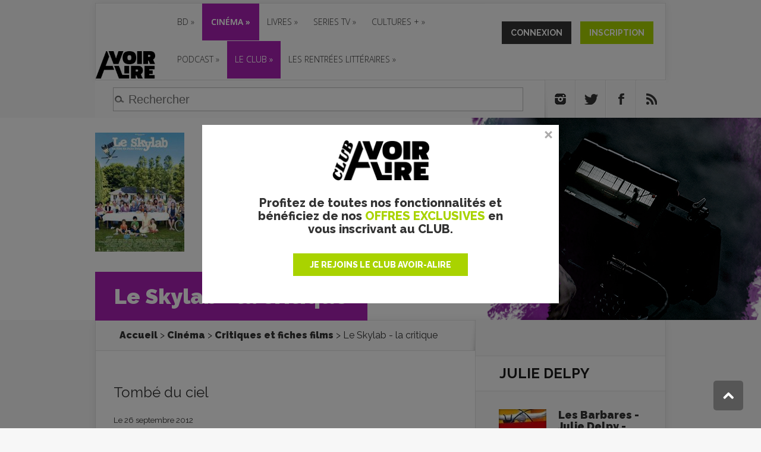

--- FILE ---
content_type: text/html; charset=utf-8
request_url: https://www.avoir-alire.com/le-skylab-la-critique
body_size: 94023
content:
<!DOCTYPE html>
<!--[if IE 6]>
<html id="ie6" lang="fr-FR">
<![endif]-->
<!--[if IE 7]>
<html id="ie7" lang="fr-FR">
<![endif]-->
<!--[if IE 8]>
<html id="ie8" lang="fr-FR">
<![endif]-->
<!--[if !(IE 6) | !(IE 7) | !(IE 8)  ]><!-->
<html lang="fr-FR">
<!--<![endif]-->
<head>











<title>Le Skylab - la critique</title>
<meta name="description" content="Juillet 1979, pendant les vacances d’été dans une maison en Bretagne. À l’occasion de l’anniversaire de la grand-mère, oncles, tantes, cousins et cousines sont réunis le temps d’un week-end animé." />
<meta name="keywords" content="Le Skylab - la critique,Bernadette Lafont,Karin Viard,Sophie Quinton,Aure Atika,3 étoiles,Comédie,Emmanuelle Riva,Français,Julie Delpy,Éric Elmosnino,Noémie Lvovsky,Jean-Louis Coulloc'h,Julie Delpy,Vincent Lacoste,Marc Ruchmann,2011,Denis Ménochet,Valérie Bonneton,Michele Goddet,Albert Delpy,Mars Distribution," />
<link href="https://fonts.googleapis.com/css?family=Courgette|Kanit:700" rel="stylesheet">
<!-- Google Tag Manager -->
<script>(function(w,d,s,l,i){w[l]=w[l]||[];w[l].push({'gtm.start':
    new Date().getTime(),event:'gtm.js'});var f=d.getElementsByTagName(s)[0],
    j=d.createElement(s),dl=l!='dataLayer'?'&l='+l:'';j.async=true;j.src=
    'https://www.googletagmanager.com/gtm.js?id='+i+dl;f.parentNode.insertBefore(j,f);
    })(window,document,'script','dataLayer','GTM-MXTTBMW');</script>
    <!-- End Google Tag Manager -->


<meta http-equiv="Content-Type" content="text/html; charset=utf-8" />
<meta name="viewport" content="width=device-width, initial-scale=1.0, maximum-scale=3.0, user-scalable=yes" />

<link rel="alternate" type="application/rss+xml" title="Syndiquer tout le site" href="spip.php?page=backend" />
<link rel="icon" href="squelettes/favicon.ico" />


<link rel="stylesheet" href="squelettes/css/spip.css" type="text/css" />
<script>
var mediabox_settings={"auto_detect":true,"ns":"box","tt_img":false,"sel_g":"#documents_portfolio a[type='image\/jpeg'],#documents_portfolio a[type='image\/png'],#documents_portfolio a[type='image\/gif']","sel_c":".mediabox","str_ssStart":"Diaporama","str_ssStop":"Arr\u00eater","str_cur":"{current}\/{total}","str_prev":"Pr\u00e9c\u00e9dent","str_next":"Suivant","str_close":"Fermer","str_loading":"Chargement\u2026","str_petc":"Taper \u2019Echap\u2019 pour fermer","str_dialTitDef":"Boite de dialogue","str_dialTitMed":"Affichage d\u2019un media","splash_url":"","lity":{"skin":"_simple-dark","maxWidth":"90%","maxHeight":"90%","minWidth":"400px","minHeight":"","slideshow_speed":"2500","opacite":"0.9","defaultCaptionState":"expanded"}};
</script>
<!-- insert_head_css -->
<link rel="stylesheet" href="plugins-dist/mediabox/lib/lity/lity.css?1764596746" type="text/css" media="all" />
<link rel="stylesheet" href="plugins-dist/mediabox/lity/css/lity.mediabox.css?1765530525" type="text/css" media="all" />
<link rel="stylesheet" href="plugins-dist/mediabox/lity/skins/_simple-dark/lity.css?1764596746" type="text/css" media="all" /><link rel='stylesheet' type='text/css' media='all' href='plugins-dist/porte_plume/css/barre_outils.css?1764596746' />
<link rel='stylesheet' type='text/css' media='all' href='local/cache-css/cssdyn-css_barre_outils_icones_css-24dddb63.css?1765536493' />

<!-- Debut CS -->
<link rel="stylesheet" href="local/couteau-suisse/header.css" type="text/css" media="all" />
<!-- Fin CS -->

<link rel="stylesheet" type="text/css" href="plugins/auto/socialtags/v4.1.0/socialtags.css?1724762297" media="all" />
<link rel="stylesheet" type="text/css" href="plugins/auto/googleplus1/v0.4.3/googleplus1.css" media="all" />
<link rel='stylesheet' type='text/css' media='all' href='plugins/alertes.disabled/css/alertes.css' />
<link rel='stylesheet' type='text/css' media='all' href='plugins/auto/mesfavoris/v4.0.0/css/mesfavoris.css?1765530525' />
<link rel="stylesheet" href="plugins/auto/notation/v3.2.0/css/notation.v3.css?1764596746" type="text/css" media="all" />
<link rel="stylesheet" href="plugins/auto/historique_spip32_documents/v1.1.0/css/historique_spip32_documents.css" type="text/css" media="all" />
<link rel="stylesheet"  href="plugins/magiclogin/css/magiclogin.css" type="text/css">

<link rel="stylesheet" href="https://maxcdn.bootstrapcdn.com/font-awesome/4.5.0/css/font-awesome.min.css">
<link href='https://fonts.googleapis.com/css?family=Raleway:400,100,200,300,500,600,700,800,900' rel='stylesheet' type='text/css'>
<link href='https://fonts.googleapis.com/css?family=Open+Sans:400,300,300italic,400italic,600,600italic,700,700italic,800,800italic' rel='stylesheet' type='text/css'>

<link rel="stylesheet" type="text/css" media="all" href="squelettes/css/font-awesome.css">
<!-- <link rel="stylesheet" type="text/css" media="all" href="squelettes/css/jquery.qtip.min.css"> -->


<link rel="stylesheet" href="squelettes/css/style.css?1629734425" type="text/css" />
<link rel="stylesheet" href="squelettes/css/avoiralire.css?1611940035" type="text/css" />
<link rel="stylesheet" href="squelettes/css/gael.css?1599568439" type="text/css" />
<link rel="stylesheet" href="squelettes/css/nivoslider/default.css" type="text/css" media="all" />
<link rel="stylesheet" href="squelettes/css/nivoslider/nivo-slider.css" type="text/css" media="all" />




<script src="prive/javascript/jquery.js?1764596746" type="text/javascript"></script>

<script src="prive/javascript/jquery.form.js?1764596746" type="text/javascript"></script>

<script src="prive/javascript/jquery.autosave.js?1764596746" type="text/javascript"></script>

<script src="prive/javascript/jquery.placeholder-label.js?1764596746" type="text/javascript"></script>

<script src="prive/javascript/ajaxCallback.js?1764596746" type="text/javascript"></script>

<script src="prive/javascript/js.cookie.js?1764596746" type="text/javascript"></script>
<!-- insert_head -->
<script src="plugins-dist/mediabox/lib/lity/lity.js?1764596746" type="text/javascript"></script>
<script src="plugins-dist/mediabox/lity/js/lity.mediabox.js?1764596746" type="text/javascript"></script>
<script src="plugins-dist/mediabox/javascript/spip.mediabox.js?1764596746" type="text/javascript"></script><script type='text/javascript' src='plugins-dist/porte_plume/javascript/jquery.markitup_pour_spip.js?1764596746'></script>
<script type='text/javascript' src='plugins-dist/porte_plume/javascript/jquery.previsu_spip.js?1764596746'></script>
<script type='text/javascript' src='local/cache-js/jsdyn-javascript_porte_plume_start_js-1bba1f0c.js?1765536493'></script>

<!-- Debut CS -->
<script src="local/couteau-suisse/header.js" type="text/javascript"></script>
<!-- Fin CS -->

<link rel='stylesheet' href='plugins/auto/fb_modeles/v1.2.0/fb_modeles.css' type='text/css' media="screen" />
<!-- FB Modeles vide -->
<script type='text/javascript' src='prive/javascript/js.cookie.js?1764596746'></script>
<script src='local/cache-js/jsdyn-socialtags_js-3e535898.js?1765536493' type='text/javascript'></script>

		<script type="text/javascript" src="https://apis.google.com/js/plusone.js">
		{lang: 'fr'}
		</script><script src='local/cache-js/jsdyn-googleplus1_js-f5830dab.js?1765536493' type='text/javascript'></script>
<script src="plugins/magiclogin/javascript/persona.js" type="text/javascript"></script>


<script type="text/javascript" src="squelettes/js/jquery-migrate-3.4.1.min.js"></script>
<script type="text/javascript" src="squelettes/js/menu.js"></script>
<script type="text/javascript" src="squelettes/js/superfish.js"></script>
<script type="text/javascript" src="squelettes/js/custom.js"></script>
<script type="text/javascript" src="squelettes/js/html5.js"></script>
<script type="text/javascript" src="squelettes/js/jquery.MetaData.js"></script>
<script type="text/javascript" src="squelettes/js/jquery.rating.pack.js"></script>
<script type="text/javascript" src="squelettes/js/jquery.nivo.slider.js"></script>
<script type="text/javascript">
  $(window).load(function() {
    $('#slider').nivoSlider();
  });
</script>
<script data-ad-client="ca-pub-4579848716672793" async src="https://pagead2.googlesyndication.com/pagead/js/adsbygoogle.js"></script>

<!-- Appel Google Tag Services pour DFP -->
<script async src="https://securepubads.g.doubleclick.net/tag/js/gpt.js"></script>
<script>
    var googletag = googletag || {};
    googletag.cmd = googletag.cmd || [];
</script>

<!-- Google tag (gtag.js) --> 
<script async src="https://www.googletagmanager.com/gtag/js?id=G-MWBMB2H0XZ"></script> 
<script> window.dataLayer = window.dataLayer || []; function gtag(){dataLayer.push(arguments);} gtag('js', new Date()); gtag('config', 'G-MWBMB2H0XZ'); </script>


  

  <script type='text/javascript'>
    googletag.cmd.push(function() {
        googletag.defineSlot('/5646810647/dfp-aval-cine-GA-Pave', [[300, 250], [300, 600]], 'div-gpt-ad-1611931525950-0').addService(googletag.pubads());
      googletag.defineSlot('/5646810647/dfp-aval-cine-giga-mega', [[1600, 300], [1280, 300], [950, 250], [728, 90]], 'div-gpt-ad-1611930344878-0').addService(googletag.pubads());
      googletag.defineSlot('/5646810647/dfp-avoir-alire-cine', [1, 1], 'div-gpt-ad-1611931785036-0').addService(googletag.pubads());
      // Ajout le 18/07/2018 custom par secteur
      googletag.defineSlot('/5646810647/dfp-aval-cine-Giga-958x120', [728, 90], 'div-gpt-ad-1611935125954-0').addService(googletag.pubads());
      // Ajout le 18/07/2018 custom par secteur
      googletag.defineSlot('/5646810647/dfp-aval-home-interstitiel', [1, 1], 'div-gpt-ad-1612345411541-0').addService(googletag.pubads());

    googletag.pubads().enableSingleRequest();
      googletag.pubads().collapseEmptyDivs();
      googletag.pubads().enableSyncRendering();
      googletag.enableServices();
    });
  </script>



<script>
  var googletag = googletag || {};
  googletag.cmd = googletag.cmd || [];
</script>

<script>
  googletag.cmd.push(function() {
    googletag.defineSlot('/5646810647/dfp-test-aval', [1, 1], 'div-gpt-ad-1534781458449-0').addService(googletag.pubads());
    googletag.pubads().enableSingleRequest();
    googletag.pubads().collapseEmptyDivs();
    googletag.enableServices();
  });
</script>


<meta name="google-site-verification" content="R42uVUD89A5yU1dom8v9AfT1OP4DbUp7Qp4fGDGtRMs" />

<!-- Facebook Pixel Code -->
<script>
  !function(f,b,e,v,n,t,s)
  {if(f.fbq)return;n=f.fbq=function(){n.callMethod?
  n.callMethod.apply(n,arguments):n.queue.push(arguments)};
  if(!f._fbq)f._fbq=n;n.push=n;n.loaded=!0;n.version='2.0';
  n.queue=[];t=b.createElement(e);t.async=!0;
  t.src=v;s=b.getElementsByTagName(e)[0];
  s.parentNode.insertBefore(t,s)}(window, document,'script',
  'https://connect.facebook.net/en_US/fbevents.js');
  fbq('init', '2641593756098694');
  fbq('track', 'PageView');
  fbq('track', 'ViewContent');
</script>
<noscript><img height="1" width="1" style="display:none"
  src="https://www.facebook.com/tr?id=2641593756098694&ev=PageView&noscript=1"
/></noscript>
<!-- End Facebook Pixel Code -->

<!-- Quantcast Choice. Consent Manager Tag v2.0 (for TCF 2.0) -->
<script type="text/javascript" async="true">
(function() {
    var host = window.location.hostname;
    var element = document.createElement('script');
    var firstScript = document.getElementsByTagName('script')[0];
    <!-- var url = 'https://quantcast.mgr.consensu.org' .concat('/choice/', '6Fv0cGNfc_bw8', '/', host, '/choice.js') -->
    var uspTries = 0;
    var uspTriesLimit = 3;
    element.async = true;
    element.type = 'text/javascript';
    element.src = url;

    firstScript.parentNode.insertBefore(element, firstScript);

    function makeStub() {
        var TCF_LOCATOR_NAME = '__tcfapiLocator';
        var queue = [];
        var win = window;
        var cmpFrame;

        function addFrame() {
            var doc = win.document;
            var otherCMP = !!(win.frames[TCF_LOCATOR_NAME]);

            if (!otherCMP) {
                if (doc.body) {
                    var iframe = doc.createElement('iframe');

                    iframe.style.cssText = 'display:none';
                    iframe.name = TCF_LOCATOR_NAME;
                    doc.body.appendChild(iframe);
                } else {
                    setTimeout(addFrame, 5);
                }
            }
            return !otherCMP;
        }

        function tcfAPIHandler() {
            var gdprApplies;
            var args = arguments;

            if (!args.length) {
                return queue;
            } else if (args[0] === 'setGdprApplies') {
                if (
                    args.length > 3 &&
                    args[2] === 2 &&
                    typeof args[3] === 'boolean'
                ) {
                    gdprApplies = args[3];
                    if (typeof args[2] === 'function') {
                        args[2]('set', true);
                    }
                }
            } else if (args[0] === 'ping') {
                var retr = {
                    gdprApplies: gdprApplies,
                    cmpLoaded: false,
                    cmpStatus: 'stub'
                };

                if (typeof args[2] === 'function') {
                    args[2](retr);
                }
            } else {
                queue.push(args);
            }
        }

        function postMessageEventHandler(event) {
            var msgIsString = typeof event.data === 'string';
            var json = {};

            try {
                if (msgIsString) {
                    json = JSON.parse(event.data);
                } else {
                    json = event.data;
                }
            } catch (ignore) {}

            var payload = json.__tcfapiCall;

            if (payload) {
                window.__tcfapi(
                    payload.command,
                    payload.version,
                    function(retValue, success) {
                        var returnMsg = {
                            __tcfapiReturn: {
                                returnValue: retValue,
                                success: success,
                                callId: payload.callId
                            }
                        };
                        if (msgIsString) {
                            returnMsg = JSON.stringify(returnMsg);
                        }
                        event.source.postMessage(returnMsg, '*');
                    },
                    payload.parameter
                );
            }
        }

        while (win) {
            try {
                if (win.frames[TCF_LOCATOR_NAME]) {
                    cmpFrame = win;
                    break;
                }
            } catch (ignore) {}

            if (win === window.top) {
                break;
            }
            win = win.parent;
        }
        if (!cmpFrame) {
            addFrame();
            win.__tcfapi = tcfAPIHandler;
            win.addEventListener('message', postMessageEventHandler, false);
        }
    };

    if (typeof module !== 'undefined') {
        module.exports = makeStub;
    } else {
        makeStub();
    }

    var uspStubFunction = function() {
        var arg = arguments;
        if (typeof window.__uspapi !== uspStubFunction) {
            setTimeout(function() {
                if (typeof window.__uspapi !== 'undefined') {
                    window.__uspapi.apply(window.__uspapi, arg);
                }
            }, 500);
        }
    };

    var checkIfUspIsReady = function() {
        uspTries++;
        if (window.__uspapi === uspStubFunction && uspTries < uspTriesLimit) {
            console.warn('USP is not accessible');
        } else {
            clearInterval(uspInterval);
        }
    };

    if (typeof window.__uspapi === 'undefined') {
        window.__uspapi = uspStubFunction;
        var uspInterval = setInterval(checkIfUspIsReady, 6000);
    }
})();
</script>
<!-- End Quantcast Choice. Consent Manager Tag v2.0 (for TCF 2.0) -->

<!-- <script type="text/javascript" async=true >
    var elem = document.createElement('script');
    elem.src = 'https://quantcast.mgr.consensu.org/cmp.js';
    elem.async = true;
    elem.type = "text/javascript";
    var scpt = document.getElementsByTagName('script')[0];
    scpt.parentNode.insertBefore(elem, scpt);
    (function() {
    var gdprAppliesGlobally = false;
    function addFrame() {
        if (!window.frames['__cmpLocator']) {
        if (document.body) {
            var body = document.body,
                iframe = document.createElement('iframe');
            iframe.style = 'display:none';
            iframe.name = '__cmpLocator';
            body.appendChild(iframe);
        } else {
            setTimeout(addFrame, 5);
        }
        }
    }
    addFrame();
    function cmpMsgHandler(event) {
        var msgIsString = typeof event.data === "string";
        var json;
        if(msgIsString) {
        json = event.data.indexOf("__cmpCall") != -1 ? JSON.parse(event.data) : {};
        } else {
        json = event.data;
        }
        if (json.__cmpCall) {
        var i = json.__cmpCall;
        window.__cmp(i.command, i.parameter, function(retValue, success) {
            var returnMsg = {"__cmpReturn": {
            "returnValue": retValue,
            "success": success,
            "callId": i.callId
            }};
            event.source.postMessage(msgIsString ?
            JSON.stringify(returnMsg) : returnMsg, '*');
        });
        }
    }
    window.__cmp = function (c) {
        var b = arguments;
        if (!b.length) {
        return __cmp.a;
        }
        else if (b[0] === 'ping') {
        b[2]({"gdprAppliesGlobally": gdprAppliesGlobally,
            "cmpLoaded": false}, true);
        } else if (c == '__cmp')
        return false;
        else {
        if (typeof __cmp.a === 'undefined') {
            __cmp.a = [];
        }
        __cmp.a.push([].slice.apply(b));
        }
    }
    window.__cmp.gdprAppliesGlobally = gdprAppliesGlobally;
    window.__cmp.msgHandler = cmpMsgHandler;
    if (window.addEventListener) {
        window.addEventListener('message', cmpMsgHandler, false);
    }
    else {
        window.attachEvent('onmessage', cmpMsgHandler);
    }
    })();
    window.__cmp('init', {
        'Language': 'fr',
    'Initial Screen Body Text Option': 1,
    'Publisher Name': 'Moneytizer',
    'Default Value for Toggles': 'on',
    'UI Layout': 'banner',
    'No Option': false,
    });
</script> -->
<style>
.qc-cmp-button,
.qc-cmp-button.qc-cmp-secondary-button:hover {
background-color: #000000 !important;
border-color: #000000 !important;
}
.qc-cmp-button:hover,
.qc-cmp-button.qc-cmp-secondary-button {
background-color: transparent !important;
border-color: #000000 !important;
}
.qc-cmp-alt-action,
.qc-cmp-link {
color: #000000 !important;
}
.qc-cmp-button,
.qc-cmp-button.qc-cmp-secondary-button:hover {
color: #ffffff !important;
}
.qc-cmp-button:hover,
.qc-cmp-button.qc-cmp-secondary-button {
color: #000000 !important;
}
.qc-cmp-small-toggle,
.qc-cmp-toggle {
background-color: #000000 !important;
border-color: #000000 !important;
}
.qc-cmp-main-messaging,
.qc-cmp-messaging,
.qc-cmp-sub-title,
.qc-cmp-privacy-settings-title,
.qc-cmp-purpose-list,
.qc-cmp-tab,
.qc-cmp-title,
.qc-cmp-vendor-list,
.qc-cmp-vendor-list-title,
.qc-cmp-enabled-cell,
.qc-cmp-toggle-status,
.qc-cmp-table,
.qc-cmp-table-header {
color: #000000 !important;
}

.qc-cmp-ui {
background-color: #ffffff !important;
}
.qc-cmp-table,
.qc-cmp-table-row {
border: 1px solid !important;
border-color: #000000 !important;
}
#qcCmpButtons a {
text-decoration: none !important;
}
#qcCmpButtons button {
margin-top: 65px;
}
@media screen and (min-width: 851px) {
#qcCmpButtons a {
position: absolute;
bottom: 10%;
left: 60px;
}
}
.qc-cmp-qc-link-container{
display:none;
}
</style>
<link rel="canonical" href="https://www.avoir-alire.com/le-skylab-la-critique" />
<meta name="syndication-source" content="[(le-skylab-la-critique|abs_url)">
<meta name="original-source" content="https://www.avoir-alire.com/le-skylab-la-critique">
<meta name="robots" content="max-snippet:-1, max-image-preview:large, max-video-preview:-1">
<meta property="og:site_name" content="Avoir Alire - aVoir-aLire.com" />
<meta property="og:title" content="Le Skylab - la critique" />
    <meta property="og:type" content="article" />
    <meta property="og:url" content="https://www.avoir-alire.com/le-skylab-la-critique" />
    <meta property="og:image" content="https://www.avoir-alire.com/IMG/logo/arton16890.jpg" />
    <meta property="og:description" content="Passage au film choral réussi pour Julie Delpy avec cette comédie familiale savoureuse, hommage nostalgique aux joies disparues de l'enfance..." />

<script>
   
  /* Avoir Alire*/
  !function(a,b,c){"use strict";function d(a){var b=e[c]||{};e[c]=b,b[a]||(b[a]=function(){e._queue[c].push({method:a,args:Array.prototype.slice.apply(arguments)})})}var e=a.scimhtiraidem||{},f="init call config push pushDefault addProperties addProperty onFinish onStart _reset".split(" ");e._queue=e._queue||{},e._names=e._names||[],e._names.push(c),e._queue[c]=e._queue[c]||[],e._startTime=(new Date).getTime(),e._snippetVersion="2.0";for(var g=0;g<f.length;g++)d(f[g]);a.scimhtiraidem=e,a[c]=e[c];var h=b.createElement("script");h.setAttribute("type","text/javascript"),h.setAttribute("src","//static.mediarithmics.com/tag/1/tag.min.js"),h.setAttribute("async","true"),b.getElementsByTagName("script")[0].parentNode.appendChild(h)}(window,document,"klox");
  klox.init("kx_perfecto_aVoirALire");
  var page_view_properties = {};
  page_view_properties["interest"] = "culture";
  page_view_properties["category"] = "Cinéma"; /* String */
  page_view_properties["subCategory"] = ["Critiques et fiches films"]; /* [String] */
  page_view_properties["genre"] = ["Comédie"]; /* [String] */
  page_view_properties["title"] = "Le Skylab - la critique"; /* String */
  page_view_properties["releaseDate"] = "2011-10-05"; /* Date */
  page_view_properties["rate"] = "3 étoiles"; /* String */

  klox.push("page_view", page_view_properties);
</script>

</head>
<body itemscope itemtype="http://schema.org/WebPage" class="pas_surlignable page_article page_chronique et_color_scheme_purple">
<!-- Google Tag Manager (noscript) -->
<noscript><iframe src="https://www.googletagmanager.com/ns.html?id=GTM-MXTTBMW"
	height="0" width="0" style="display:none;visibility:hidden"></iframe></noscript>
	<!-- End Google Tag Manager (noscript) -->
	<div id="topbar" class="dfp">
	<!--pub-->
		<div>
		
			
				<!-- /5646810647/dfp-aval-cine-giga-mega -->
				<div id='div-gpt-ad-1611930344878-0'>
					<script>
					  googletag.cmd.push(function() { googletag.display('div-gpt-ad-1611930344878-0'); });
					</script>
				</div>
				<!-- /5646810647/dfp-aval-home-interstitiel -->
				<div id='div-gpt-ad-1612345411541-0' style='width: 1px; height: 1px;'>
				  <script>
				    googletag.cmd.push(function() { googletag.display('div-gpt-ad-1612345411541-0'); });
				  </script>
				</div>
				<!-- /5646810647/dfp-avoir-alire-cine -->
				<div id='div-gpt-ad-1611931785036-0' style='width: 1px; height: 1px;'>
					<script>
					googletag.cmd.push(function() { googletag.display('div-gpt-ad-1611931785036-0'); });
					</script>
				</div>
			
		
	</div>
	<!--/pub-->
</div>
<div id="menu">
  <header id="main-header">
    <div class="container">
      <div id="top-header" class="clearfix">
        <div class="clearfix">
          <div id="logo"><a href="http://www.avoir-alire.com" title="aVoir-aLire.com"><img
	src="local/cache-vignettes/L150xH69/siteon0-304f4.png?1709024172" class='spip_logo' width='150' height='69' alt='aVoir-aLire.com' /></a></div>
          <div class="membership membership-mobile">
            
            
            <a href="connexion?from=https%3A%2F%2Fwww.avoir-alire.com%2Fle-skylab-la-critique" class="btn btn-connexion-mobile"></a>
            <!-- onclick GTAG -->
            <a onclick="return gtag_report_conversion('http://www.avoir-alire.com/inscription');" href="inscription?from=https%3A%2F%2Fwww.avoir-alire.com%2Fle-skylab-la-critique" class="btn btn-inscription-mobile"></a>
            
            <div class="clearfix"></div>
          </div>
          <div class="header-banner">
            <div id="top-navigation" class="clearfix">
              <div id="et_mobile_nav_menu">
                <a href="#" class="mobile_nav closed">Menu<span class="et_mobile_arrow"></span></a>
              </div>
              <ul id="top-menu" class="menu-item menu-item nav">
		<li class="menu-entree item menu-items__item menu-items__item_objet menu-items__item_rubrique">
		<a href="bande-dessinee" class="menu-items__lien">BD</a>
				<ul id="top-menu" class="menu-item menu-item">
		<li class="menu-entree item menu-items__item menu-items__item_objet menu-items__item_rubrique">
		<a href="critiques-bd-bandes-dessinees" class="menu-items__lien">CHRONIQUES BD</a>
				<ul id="top-menu" class="menu-item menu-item">
		<li class="menu-entree item menu-items__item menu-items__item_objet menu-items__item_mot">
		<a href="bd-franco-belge" class="menu-items__lien">BD FRANCO-BELGE</a>
		 
			</li>
		
		<li class="menu-entree item menu-items__item menu-items__item_objet menu-items__item_mot">
		<a href="comics-117901" class="menu-items__lien">COMICS</a>
		 
			</li>
		
		<li class="menu-entree item menu-items__item menu-items__item_objet menu-items__item_mot">
		<a href="manga-116370" class="menu-items__lien">MANGAS</a>
		 
			</li>
		
		
	</ul>
		 
			</li>
		
		<li class="menu-entree item menu-items__item menu-items__item_objet menu-items__item_rubrique">
		<a href="news-bd" class="menu-items__lien">NEWS BD</a>
		 
			</li>
		
		<li class="menu-entree item menu-items__item menu-items__item_objet menu-items__item_rubrique">
		<a href="les-dossiers-bd" class="menu-items__lien">DOSSIERS BD</a>
		 
			</li>
		
		<li class="menu-entree item menu-items__item menu-items__item_lien">
		<a href="https://avoir-alire.sequencity.com/fr-FR" class="menu-items__lien">Boutique BD</a>
		 
			</li>
		
		
	</ul>
		 
			</li>
		
		<li class="menu-entree item menu-items__item menu-items__item_objet menu-items__item_rubrique on active">
		<a href="cinema" class="menu-items__lien">CINÉMA</a>
				<ul id="top-menu" class="menu-item menu-item">
		<li class="menu-entree item menu-items__item menu-items__item_objet menu-items__item_rubrique">
		<a href="prochainement-9287" class="menu-items__lien">PROCHAINEMENT</a>
				
		 
			</li>
		
		<li class="menu-entree item menu-items__item menu-items__item_objet menu-items__item_rubrique">
		<a href="news-cinema" class="menu-items__lien">LES NEWS CINE</a>
		 
			</li>
		
		<li class="menu-entree item menu-items__item menu-items__item_objet menu-items__item_rubrique">
		<a href="films-cultes" class="menu-items__lien">FILMS CULTES</a>
		 
			</li>
		
		<li class="menu-entree item menu-items__item menu-items__item_objet menu-items__item_rubrique">
		<a href="critiques-films-cine-club" class="menu-items__lien">CINÉ-CLUB</a>
		 
			</li>
		
		<li class="menu-entree item menu-items__item menu-items__item_objet menu-items__item_rubrique">
		<a href="courts-metrages" class="menu-items__lien">COURTS MÉTRAGES</a>
		 
			</li>
		
		<li class="menu-entree item menu-items__item menu-items__item_objet menu-items__item_rubrique">
		<a href="dvd-bluray" class="menu-items__lien">VIDÉO</a>
				<ul id="top-menu" class="menu-item menu-item">
		<li class="menu-entree item menu-items__item menu-items__item_objet menu-items__item_rubrique">
		<a href="news-dvd-blu-ray" class="menu-items__lien">NEWS DVD/BLU-RAY</a>
		 
			</li>
		
		<li class="menu-entree item menu-items__item menu-items__item_objet menu-items__item_rubrique">
		<a href="critiques-dvd-bluray" class="menu-items__lien">TESTS DVD/BLURAY</a>
		 
			</li>
		
		
	</ul>
		 
			</li>
		
		
	</ul>
		 
			</li>
		
		<li class="menu-entree item menu-items__item menu-items__item_objet menu-items__item_rubrique">
		<a href="livres-9284" class="menu-items__lien">Livres</a>
				<ul id="top-menu" class="menu-item menu-item">
		<li class="menu-entree item menu-items__item menu-items__item_objet menu-items__item_rubrique">
		<a href="critiques-livres" class="menu-items__lien">Critiques Livres</a>
				
		 
			</li>
		
		<li class="menu-entree item menu-items__item menu-items__item_objet menu-items__item_rubrique">
		<a href="litterature-jeunesse-6952" class="menu-items__lien">Livres jeunesse</a>
		 
			</li>
		
		<li class="menu-entree item menu-items__item menu-items__item_objet menu-items__item_rubrique">
		<a href="news-livres" class="menu-items__lien">News Livres</a>
		 
			</li>
		
		<li class="menu-entree item menu-items__item menu-items__item_objet menu-items__item_mot">
			<a href="classique-de-la-litterature" title="Classique de la litt&#233;rature" class="menu-items__lien">Classique de la littérature</a>
			
			
			
				<ul class="menu-liste menu-items menu-items_submenu" data-depth="1">
					
						<li class="menu-entree item menu-items__item menu-items__item_objet menu-items__item_article">
							<a href="adolphe-benjamin-constant" class="menu-items__lien">Adolphe - Benjamin Constant - La critique</a>
						</li>
					
						<li class="menu-entree item menu-items__item menu-items__item_objet menu-items__item_article">
							<a href="de-sang-froid" class="menu-items__lien">De sang-froid - Truman Capote - La critique </a>
						</li>
					
						<li class="menu-entree item menu-items__item menu-items__item_objet menu-items__item_article">
							<a href="don-quichotte" class="menu-items__lien">Don Quichotte - Miguel de Cervantès - La critique</a>
						</li>
					
						<li class="menu-entree item menu-items__item menu-items__item_objet menu-items__item_article">
							<a href="gatsby-le-magnifique-francis-scott-fitzgerald-chronique-du-manuscrit" class="menu-items__lien">Gatsby le Magnifique - Francis Scott Fitzgerald - chronique du manuscrit</a>
						</li>
					
						<li class="menu-entree item menu-items__item menu-items__item_objet menu-items__item_article">
							<a href="l-amant-marguerite-duras-la-critique" class="menu-items__lien">L&#8217;amant - Marguerite Duras - la Critique</a>
						</li>
					
				</ul>
				
			
		</li>
		
		
	</ul>
		 
			</li>
		
		<li class="menu-entree item menu-items__item menu-items__item_objet menu-items__item_rubrique">
		<a href="series-tv" class="menu-items__lien">SERIES TV</a>
				<ul id="top-menu" class="menu-item menu-item">
		<li class="menu-entree item menu-items__item menu-items__item_objet menu-items__item_rubrique">
		<a href="critiques-et-fiches-series-tv" class="menu-items__lien">CRITIQUES SERIES TV</a>
		 
			</li>
		
		<li class="menu-entree item menu-items__item menu-items__item_objet menu-items__item_rubrique">
		<a href="news-series-tv" class="menu-items__lien">NEWS SERIES TV </a>
		 
			</li>
		
		
	</ul>
		 
			</li>
		
		<li class="menu-entree item menu-items__item menu-items__item_objet menu-items__item_rubrique">
		<a href="cultures" class="menu-items__lien">Cultures +</a>
				<ul id="top-menu" class="menu-item menu-item">
		<li class="menu-entree item menu-items__item menu-items__item_objet menu-items__item_rubrique">
		<a href="tartuffe-9275" class="menu-items__lien">News Culture</a>
		 
			</li>
		
		<li class="menu-entree item menu-items__item menu-items__item_objet menu-items__item_rubrique">
		<a href="spectacles-vivants-9251" class="menu-items__lien">Spectacle vivant</a>
		 
			</li>
		
		<li class="menu-entree item menu-items__item menu-items__item_objet menu-items__item_rubrique">
		<a href="musique" class="menu-items__lien">MUSIQUE</a>
				<ul id="top-menu" class="menu-item menu-item">
		<li class="menu-entree item menu-items__item menu-items__item_objet menu-items__item_rubrique">
		<a href="chroniques-musique" class="menu-items__lien">CHRONIQUES MUSIQUE</a>
		 
			</li>
		
		<li class="menu-entree item menu-items__item menu-items__item_objet menu-items__item_rubrique">
		<a href="news-musique" class="menu-items__lien">NEWS MUSIQUE</a>
		 
			</li>
		
		<li class="menu-entree item menu-items__item menu-items__item_objet menu-items__item_rubrique">
		<a href="musique-incontournables" class="menu-items__lien">LES INCONTOURNABLES</a>
		 
			</li>
		
		
	</ul>
		 
			</li>
		
		<li class="menu-entree item menu-items__item menu-items__item_objet menu-items__item_rubrique">
		<a href="expositions-9255" class="menu-items__lien">Expositions</a>
		 
			</li>
		
		<li class="menu-entree item menu-items__item menu-items__item_objet menu-items__item_rubrique">
		<a href="jeux-video-9299" class="menu-items__lien">Jeu vidéo</a>
		 
			</li>
		
		
	</ul>
		 
			</li>
		
		<li class="menu-entree item menu-items__item menu-items__item_objet menu-items__item_rubrique">
		<a href="podcast-9319" class="menu-items__lien">PODCAST</a>
				<ul id="top-menu" class="menu-item menu-item">
		<li class="menu-entree item menu-items__item menu-items__item_objet menu-items__item_rubrique">
		<a href="dans-ma-bulle-le-podcast-bd" class="menu-items__lien">Dans ma bulle&nbsp;: le podcast BD</a>
		 
			</li>
		
		
	</ul>
		 
			</li>
		
		<li class="menu-entree item menu-items__item menu-items__item_lien highlight-menu-cine">
		<a href="https://www.avoir-alire.com/membres-club" class="menu-items__lien highlight-menu-cine">Le club</a>
				<ul id="top-menu" class="menu-item menu-item">
		<li class="menu-entree item menu-items__item menu-items__item_lien">
		<a href="https://www.avoir-alire.com/operations-speciales" class="menu-items__lien">Opérations en cours</a>
		 
			</li>
		
		<li class="menu-entree item menu-items__item menu-items__item_lien">
		<a href="https://www.avoir-alire.com/membres-club" class="menu-items__lien">Les membres</a>
		 
			</li>
		
		
	</ul>
		 
			</li>
		
		<li class="menu-entree item menu-items__item menu-items__item_objet menu-items__item_rubrique">
		<a href="rentrees-litteraires" class="menu-items__lien">Les rentrées littéraires</a>
				<ul id="top-menu" class="menu-item menu-item">
		<li class="menu-entree item menu-items__item menu-items__item_objet menu-items__item_rubrique">
		<a href="rentree-litteraire-de-janvier-2025" class="menu-items__lien">Rentrée littéraire de janvier 2025</a>
		 
			</li>
		
		<li class="menu-entree item menu-items__item menu-items__item_objet menu-items__item_rubrique">
		<a href="rentree-litteraire-de-janvier-2024" class="menu-items__lien">Rentrée littéraire 2024</a>
		 
			</li>
		
		<li class="menu-entree item menu-items__item menu-items__item_objet menu-items__item_rubrique">
		<a href="rentree-litteraire-de-janvier-2024" class="menu-items__lien">Rentrée littéraire de janvier 2024</a>
		 
			</li>
		
		<li class="menu-entree item menu-items__item menu-items__item_objet menu-items__item_rubrique">
		<a href="rentree-litteraire-2023" class="menu-items__lien">Rentrée littéraire 2023</a>
		 
			</li>
		
		<li class="menu-entree item menu-items__item menu-items__item_objet menu-items__item_rubrique">
		<a href="rentree-litteraire-de-janvier-2023" class="menu-items__lien">Rentrée littéraire de janvier 2023</a>
		 
			</li>
		
		<li class="menu-entree item menu-items__item menu-items__item_objet menu-items__item_rubrique">
		<a href="rentree-litteraire-2022" class="menu-items__lien">Rentrée littéraire 2022</a>
		 
			</li>
		
		<li class="menu-entree item menu-items__item menu-items__item_objet menu-items__item_rubrique">
		<a href="rentree-litteraire-de-janvier-2022" class="menu-items__lien">Rentrée littéraire de janvier 2022</a>
		 
			</li>
		
		<li class="menu-entree item menu-items__item menu-items__item_objet menu-items__item_rubrique">
		<a href="rentree-litteraire-2021" class="menu-items__lien">Rentrée littéraire 2021</a>
		 
			</li>
		
		<li class="menu-entree item menu-items__item menu-items__item_objet menu-items__item_rubrique">
		<a href="rentree-litteraire-de-janvier" class="menu-items__lien">Rentrée littéraire de janvier 2021</a>
		 
			</li>
		
		<li class="menu-entree item menu-items__item menu-items__item_objet menu-items__item_rubrique">
		<a href="rentree-litteraire-2020-9307" class="menu-items__lien">Rentrée littéraire 2020</a>
		 
			</li>
		
		
	</ul>
		 
			</li>
		
		
	</ul>
            </div>
          </div>
          <div class="header-connexion">
            <div class="cnx_inscription">
              
              
              <a href="connexion?from=https%3A%2F%2Fwww.avoir-alire.com%2Fle-skylab-la-critique"class="btn btn-connexion">Connexion</a>
              <a onclick="return gtag_report_conversion('http://www.avoir-alire.com/inscription');" href="inscription?from=https%3A%2F%2Fwww.avoir-alire.com%2Fle-skylab-la-critique"  class="btn btn-inscription">Inscription</a>
              
            </div>
            <!-- <ul id="top-menu" class="menu-item menu-item nav sf-js-enabled">
              
              <li class="menu-entree item"><a href="spip.php?page=connexion&amp;url=le-skylab-la-critique"rel="nofollow" target="_blank" onclick="if (jQuery.modalbox) {jQuery.modalbox('spip.php?page=connexion&amp;url=le-skylab-la-critique&amp;var_zajax=contenu');return false;}" >Connexion / Inscription</a></li>
              
            </ul> -->
          </div>
        </div>
      </div> <!-- #top-navigation -->
    </div> <!-- .container -->
    <div class="container">
      <div id="top-info" class="clearfix">
        <div id="top-navigation" class="clearfix">
          <ul class="menu-recherche">
            <li><div class="formulaire_spip formulaire_recherche" id="formulaire_recherche" style="margin-bottom:0;padding-top:12px;">
<form action="spip.php?page=recherche" method="get"><div>
	<input name="page" value="recherche" type="hidden"
>
	
	<!-- <label style="display: inline-block;"for="recherche">Rechercher :</label> -->
	<input type="search" class="search text" size="10" placeholder="Rechercher" name="recherche" id="recherche" accesskey="4" autocapitalize="off" autocorrect="off"
	/><button style="border:none;background-color:transparent;" type="submit" value="OK" title="Rechercher"></button>
	
</div></form>
</div>
</li>
          </ul>
          
          <ul id="et-social-icons">
			<li class="instagram">
              <a href="https://www.instagram.com/avoir_alire/" target="_blank">
                <span class="et-social-normal">Suivez-nous sur Instagram</span>
                <span class="et-social-hover"></span>
              </a>
            </li>
            <li class="twitter">
              <a href="https://twitter.com/AVoirALire" target="_blank">
                <span class="et-social-normal">Suivez-nous sur Twitter</span>
                <span class="et-social-hover"></span>
              </a>
            </li>

            <li class="facebook">
              <a href="https://www.facebook.com/avoiralire" target="_blank">
                <span class="et-social-normal">Suivez-nous sur Facebook</span>
                <span class="et-social-hover"></span>
              </a>
            </li>

            <li class="rss">
              <a href="spip.php?page=backend" rel="alternate" target="_blank">
                <span class="et-social-normal">Flux RSS</span>
                <span class="et-social-hover"></span>
              </a>
            </li>
          </ul>
        </div>
      </div> <!-- #top-navigation -->
    </div> <!-- .container -->
  </header> <!-- #main-header -->
  <!-- Mailjet subscription popup -->
  <div class="mailjet-container">
    <div class="mailjet-container-inner">
      <div class="mailjet-close">
        <span></span>
        <span></span>
      </div>
      <iframe class="mj-w-res-iframe" frameborder="0" scrolling="no" marginheight="0" marginwidth="0" src="https://app.mailjet.com/widget/iframe/2sYD/i3P" width="100%" height="460"></iframe>
    </div>
  </div>

  

  <!-- Inscription Club popup -->
  <div class="inscription-club-container">
    <div class="inscription-club-container-inner">
      <div class="inscription-club-close">
        <span></span>
        <span></span>
      </div>
      <img src="squelettes/css/images/club-aval.png" alt="Club Sang" width="165" height="68" />
      <p>Profitez de toutes nos fonctionnalités et bénéficiez de nos <strong>OFFRES EXCLUSIVES</strong> en vous inscrivant au CLUB.</p>
      <a href="/Inscription" title="Je rejoins le club sang">JE REJOINS LE CLUB AVOIR-ALIRE</a>
    </div>
  </div>
  <div class="inscription-club-full"></div>
  
</div>

  <div class="post-thumbnail">
    <div class="container-special">
      <img
	src="local/cache-vignettes/L150xH200/arton16890-af882.jpg?1765593067" class='spip_logo' width='150' height='200' alt='Le Skylab - la critique' itemprop='image' />
      <div class="titre-bandeau-container">
        <p class="titre-bandeau">Critique</p>
        <p class="sstitre-bandeau">
        
        
        CINÉMA
        
        
        </p>

        
        
      </div>
    </div>
    <div class="container">
      <h1 class="post-heading" itemprop="name">Le Skylab - la critique</h1>
    </div>
  </div>

  <div class="page-wrap container">
    <div id="main-content">
      <div class="main-content-wrap clearfix">
        <div id="content">
          <div id="top"></div>
          <ol id="breadcrumbs" class="bcn_breadcrumbs breadcrumbs_schema" itemscope itemtype="http://schema.org/BreadcrumbList">
            
            <li itemprop="itemListElement" itemscope
                itemtype="http://schema.org/ListItem">
              <a href="http://www.avoir-alire.com" itemprop="item" >
              <span itemprop="name">Accueil</span></a>
              <meta itemprop="position" content="1" />
            </li>
            
            <li itemprop="itemListElement" itemscope
                itemtype="http://schema.org/ListItem">
              <a href="cinema" itemprop="item" >
              <span itemprop="name">Cinéma</span></a>
              <meta itemprop="position" content="2" />
            </li>
            
            <li itemprop="itemListElement" itemscope
                itemtype="http://schema.org/ListItem">
              <a href="critiques-de-films" itemprop="item" >
              <span itemprop="name">Critiques et fiches films</span></a>
              <meta itemprop="position" content="3" />
            </li>
            
            <li itemprop="itemListElement" itemscope
                itemtype="http://schema.org/ListItem">
                <span itemprop="name">Le Skylab - la critique</span>
                <meta itemprop="position" content="4" />
            </li>
            
          </ol><!-- #breadcrumbs -->
          <div id="left-area" itemprop="mainEntity" itemscope itemtype="http://schema.org/Movie">
            <!-- /5646810647/dfp-aval-cine-Giga-958x120 -->
  <div id='div-gpt-ad-1611935125954-0' class="megaban-custom">
    <script>
      googletag.cmd.push(function() { googletag.display('div-gpt-ad-1611935125954-0'); });
    </script>
  </div>
  <!-- Code DFP ci-dessus -->
            <article class="entry-content clearfix">
              <meta itemprop="name" content="Le Skylab - la critique"/>
              <h2 class="crayon article-surtitre-16890 soustitre" itemprop="headline">Tombé du ciel</h2>
              <p class="dates">Le 26 septembre 2012</p>
              <div class="descriptif"  itemprop="alternativeHeadline"><p>Passage au film choral réussi pour Julie Delpy avec cette comédie familiale savoureuse, hommage nostalgique aux joies disparues de l&#8217;enfance...</p></div>
              <!-- INFOS COMPLETES-->
              <!-- TWITTER + NOTE REDACTEUR-->
              <div class="informations-logo">
                <div class="follow-on-twitter">
                  <a href="https://twitter.com/AVoirALire" class="twitter-follow-button" data-lang="fr">Follow @aVoiraLire</a>
                  <script>!function(d,s,id){var js,fjs=d.getElementsByTagName(s)[0];if(!d.getElementById(id)){js=d.createElement(s);js.id=id;js.src="https://platform.twitter.com/widgets.js";fjs.parentNode.insertBefore(js,fjs);}}(document,"script","twitter-wjs");</script>
                </div>
                
                <div class="note_redacteur">
                  <img
	src="IMG/logo/moton4134.png?1563278883"
	class="spip_logo"
	width="132"
	height="22"
	alt=""/>
                </div>
                

                <div class="clearfix"><!-- LOGO + INFOS-->
                  <div class="et-main-image"><!-- LOGO-->
                  <img
	src="local/cache-vignettes/L240xH320/arton16890-07dd0.jpg?1765593067" class='spip_logo' width='240' height='320' alt='Le Skylab - la critique' itemprop='image' />
                  </div>
                  <!-- INFOS-->
                  <div class="et-description">
                    <div class="informations-liste">
                    <ul>
                      
                      <!-- INFOS CINÉ SÉRIES-->
                      
                      
                      <li><i class="fa fa-angle-right fa-lg icone-mediatheque" aria-hidden="true"></i>&nbsp;<strong>Réalisateur</strong> : <a href="julie-delpy" itemprop="director" itemscope itemtype="http://schema.org/Person"><span itemprop="name">Julie Delpy</span></a></li>
                      
                      
                      <li><i class="fa fa-angle-right fa-lg icone-mediatheque" aria-hidden="true"></i>&nbsp;<strong>Acteurs</strong> : <a href="bernadette-lafont" itemprop="actor" itemscope itemtype="http://schema.org/Person"><span itemprop="name">Bernadette Lafont</span></a>,&nbsp;<a href="karin-viard" itemprop="actor" itemscope itemtype="http://schema.org/Person"><span itemprop="name">Karin Viard</span></a>,&nbsp;<a href="sophie-quinton" itemprop="actor" itemscope itemtype="http://schema.org/Person"><span itemprop="name">Sophie Quinton</span></a>,&nbsp;<a href="aure-atika" itemprop="actor" itemscope itemtype="http://schema.org/Person"><span itemprop="name">Aure Atika</span></a>,&nbsp;<a href="emmanuelle-riva" itemprop="actor" itemscope itemtype="http://schema.org/Person"><span itemprop="name">Emmanuelle Riva</span></a>,&nbsp;<a href="julie-delpy,5208" itemprop="actor" itemscope itemtype="http://schema.org/Person"><span itemprop="name">Julie Delpy</span></a>,&nbsp;<a href="eric-elmosnino" itemprop="actor" itemscope itemtype="http://schema.org/Person"><span itemprop="name">Éric Elmosnino</span></a>,&nbsp;<a href="noemie-lvovsky" itemprop="actor" itemscope itemtype="http://schema.org/Person"><span itemprop="name">Noémie Lvovsky</span></a>,&nbsp;<a href="jean-louis-coulloc-h" itemprop="actor" itemscope itemtype="http://schema.org/Person"><span itemprop="name">Jean-Louis Coulloc&#8217;h</span></a>,&nbsp;<a href="vincent-lacoste" itemprop="actor" itemscope itemtype="http://schema.org/Person"><span itemprop="name">Vincent Lacoste</span></a>,&nbsp;<a href="marc-ruchmann" itemprop="actor" itemscope itemtype="http://schema.org/Person"><span itemprop="name">Marc Ruchmann</span></a>,&nbsp;<a href="denis-menochet" itemprop="actor" itemscope itemtype="http://schema.org/Person"><span itemprop="name">Denis Ménochet</span></a>,&nbsp;<a href="valerie-bonneton" itemprop="actor" itemscope itemtype="http://schema.org/Person"><span itemprop="name">Valérie Bonneton</span></a>,&nbsp;<a href="michele-goddet" itemprop="actor" itemscope itemtype="http://schema.org/Person"><span itemprop="name">Michele Goddet</span></a>,&nbsp;<a href="albert-delpy" itemprop="actor" itemscope itemtype="http://schema.org/Person"><span itemprop="name">Albert Delpy</span></a></li>
                      
                      
                      <li><i class="fa fa-angle-right fa-lg icone-mediatheque" aria-hidden="true"></i>&nbsp;<strong>Genre</strong> : <a href="comedie" itemprop="genre" content="https://www.avoir-alire.com/comedie"><span itemprop="name">Comédie</span></a></li>
                      
                      
                      <li><i class="fa fa-angle-right fa-lg icone-mediatheque" aria-hidden="true"></i>&nbsp;<strong>Nationalité</strong> : <a href="francais" itemprop="countryOfOrigin" itemscope itemtype="http://schema.org/Country"><span itemprop="name">Français</span></a></li>
                      
                      
                      <li><i class="fa fa-angle-right fa-lg icone-mediatheque" aria-hidden="true"></i>&nbsp;<strong>Distributeur</strong> : <a href="mars-films" itemprop="publisher" itemscope itemtype="http://schema.org/Organization"><span itemprop="name">Mars Distribution</span></a></li>
                      
                      
                      <li><i class="fa fa-angle-right fa-lg icone-mediatheque" aria-hidden="true"></i>&nbsp;<strong>Durée</strong> : 1h53mn</li>
                      
                      <li><i class="fa fa-angle-right fa-lg icone-mediatheque" aria-hidden="true"></i>&nbsp;<strong>Date télé</strong> : 21 août 2023 21:00</li>
                      <li><i class="fa fa-angle-right fa-lg icone-mediatheque" aria-hidden="true"></i>&nbsp;<strong>Chaîne</strong> : OCS Max</li>
                      
                      
                      
                      
                      <!-- INFOS MUSIQUE -->
                      
                      
                      
                      
                      
                      
                      
                      
                      
                      
                      
                      
                      
                      
                      <!-- INFOS LIVRE -->
                      
                      
                      
                      
                      
                      
                      
                      
                      <!-- INFOS BD -->
                      
                      
                      
                      
                      
                      
                      
                      
                      
                      
                      
                      
                      <!-- INFOS SPECTACLE -->
                      
                      
                      
                      
                      
                      
                      <!-- INFOS GÉNÉRALES -->
                      
                      
                      <li><i class="fa fa-angle-right fa-lg icone-mediatheque" aria-hidden="true"></i>&nbsp;<strong>Date de sortie</strong> : 5 octobre 2011<meta itemprop="datePublished" content="2011-10-05"></li>
                      
                      
                      

                    </ul>
                    <div class="achats-small">
    <div class="achats-small-inner">
        
        <ul>
            
            
            
            
            
            
            
        </ul>
    </div>
</div>

                    </div> <!--.informations-liste-->
                
                  </div><!--.et-description-->
                </div>
                <!-- .TWITTER + NOTE REDACTEUR + LOGO + INFOS-->
                <!-- RS-->
<div class="box_espmbre social atright">
  <div class="box_espmbre_social_contenu">
    <a href="http://www.facebook.com/sharer/sharer.php?s=100&amp;u=http://www.avoir-alire.com/le-skylab-la-critique" target="_blank" class="et-share-button et-share-facebook"><span data-tip="Partager sur Facebook"><i class="fa fa-facebook-square fa-2x" aria-hidden="true"></i></span></a>
    <a href="https://twitter.com/intent/tweet?url=http://www.avoir-alire.com/le-skylab-la-critique&amp;text=" target="_blank" class="et-share-button et-share-twitter"><span data-tip="Partager sur Twitter"><i class="fa fa-twitter-square fa-2x" aria-hidden="true"></i></span></a>
    <a href="https://plus.google.com/share?url=http://www.avoir-alire.com/le-skylab-la-critique" target="_blank"><span data-tip="Partager sur Google"><i class="fa fa-google-plus-square fa-2x icone-google" aria-hidden="true"></i></span></a>
  </div>
</div>
<!-- LES INTERACTIONS -->
<div class="interaction">
  
  
  
  
  
  
  
  

  
  <div class="interaction-inner clearfix">
    <div class="bloc-connexion">
      <div class="bloc-connexion-inner">
        <div class="voir_pal">
          <img src="squelettes/css/images/club-aval.png" width="163" height="69" alt="Club Avoir Alire" />
        </div>
      </div>
    </div>
    <div class="recensement-interraction">
      <!-- INTERRACTIONS -->
       <div class="interaction_en_nombre">

        
        
        <div class="box_nbr_comment atleft">
          
          <span class="nbr_avis nbr_interaction"><a href="#avis"><span class="titre_nbr_comment" itemprop="commentCount">2</span></span> <span class="label_interaction"><strong>Avis</strong></a></span>
        </div>
        <div class="box_nbr_lu atleft">
          <span class="nbr_lister nbr_interaction">0</span> <span class="label_interaction"><span>personne</span><br><strong>L'a vu</strong></span>
        </div>
        <div class="box_nbr_lire atleft">
          <span class="nbr_whishlist nbr_interaction">0</span> <span class="label_interaction"><span>personne</span><br><strong>Veut le voir</strong></span>
        </div>
      </div>
    </div>
  </div>
  
</div>
                <div class="clearfix">
                        <!-- .RESEAUX SOCIAUX + MEDIATHEQUE + NOTATION-->
                </div>
              <!-- .INFOS COMPLETES-->

              
              <p class="argument" itemprop="about"><strong>Résumé :</strong> Juillet 1979, pendant les vacances d&#8217;été dans une maison en Bretagne. À l&#8217;occasion de l&#8217;anniversaire de la grand-mère, oncles, tantes, cousins et cousines sont réunis le temps d&#8217;un week-end animé. </p>
              <div class="crayon article-texte-16890 texte surlignable clearfix" itemprop="description"><p><strong>Critique&nbsp;:</strong> Le film doit son titre original et accrocheur à la station spatiale américaine dont le personnage d&#8217;Anna (Julie Delpy) redoute qu&#8217;elle ne s&#8217;écrase en Bretagne où se déroule l&#8217;intrigue. C&#8217;est là, dans une maison de campagne pittoresque, que s&#8217;est rassemblée pour l&#8217;anniversaire de Mamie la famille de Jean (Éric Elmosnino). Secondaire au regard des événements qui rythment le scénario, la menace du skylab n&#8217;est pourtant pas anodine&nbsp;: on se souvient de la théorie du complot qui servait d&#8217;argument à <a href="http://www.avoir-alire.com/article.php3?id_article=13164" class="spip_out" rel="external"><i>La comtesse</i></a>. Ici, l&#8217;éventualité d&#8217;une catastrophe permet à la cinéaste d&#8217;évoquer les peurs d&#8217;Albertine (Lou Alvarez), jeune narratrice bercée d&#8217;illusions et fil conducteur de cette chronique douce-amère, reflet d&#8217;une époque qui voyait d&#8217;un même œil inquiet l&#8217;essor de la gauche et celle de la conquête spatiale.</p>
<dl class='spip_document_19319 spip_documents lcenter'>
<dt><img src='local/cache-vignettes/L672xH447/skylab_gde_image-c136f.jpg?1708997837' width='672' height='447' alt='JPEG - 98&#160;kio' /></dt>
<dt class='crayon document-credits-19319 credits' style='width:350px;'><strong>© 2011 The Film. Tous droits réservés.</strong></dt>
</dl>
<p>Autant dire que le film se garde bien de sacrifier à son humour bon enfant tous les thèmes chers à Delpy qui livre ici, avec une mise en œuvre classique non dénuée de cette liberté narrative si caractéristique de son cinéma, une succession de saynètes drôles et touchantes, chacune offrant l&#8217;occasion de (re)découvrir un personnage. Le charme du <i>Skylab</i> doit beaucoup au choix et à la direction de ses acteurs, qui ont su accorder au bénéfice de l&#8217;ensemble leurs talents respectifs. Difficile de rendre justice à leurs nombreuses performances, depuis les différents couples (Delpy/Elmosnino, Bonneton/Ménochet, etc.) aux savoureuses grands-mères, en passant par une galerie d&#8217;excellents bambins, tous aussi prometteurs les uns que les autres (Lou Alvarez notamment).</p>
<dl class='spip_document_19320 spip_documents spip_documents_center'>
<dt><img src='local/cache-vignettes/L672xH447/skylab_gde_image_2-31a39.jpg?1708997837' width='672' height='447' alt='JPEG - 73.8&#160;kio' /></dt>
<dt class='crayon document-credits-19320 credits' style='width:350px;'><strong>© 2011 The Film. Tous droits réservés.</strong></dt>
</dl>
<p>En raison du thème choisi, il est clair que la séduction opérée par cette comédie n&#8217;est pas réductible, loin s&#8217;en faut, à des considérations esthétiques. Le film suppose une capacité à replonger dans ses propres souvenirs, à interroger ses rapports familiaux, à jouer le jeu du réalisme et de l&#8217;identification. Il se regarde comme un album de photos souvenir, avec la même légèreté apparente et le même pincement au cœur. Nul doute que cette sensibilité et son goût pour une certaine imagerie populaire susciteront plus d&#8217;une réaction sceptique auprès des critiques vétilleux. Il n&#8217;empêche que <i>Le Skylab</i> est d&#8217;un niveau nettement supérieur à la moyenne des comédies françaises, trop souvent prétextes à relancer la carrière des comiques de seconde zone. Gageons que cette œuvre personnelle et sans prétention saura trouver son public de nostalgiques et de (grands) enfants. Elle s&#8217;impose en tout cas comme l&#8217;une des plus savoureuses de l&#8217;année.</p></div>
              
              
              <div>
  <!--sequencity-->
<!--   
    
    
     -->
  <!--/sequencity-->
</div>
              
              
			  <div class="clearfix"></div>
			  
              
              <div class="clearfix m10"><p class="alignright"><a href="jean-patrick-geraud"><strong>Jean-Patrick Géraud</strong></a></p></div>
              
              

              
            </article> <!-- .entry -->

            <div class="achats">
    

	
	
	
    <div class="achats-inner">
    	<!-- BD -->
    	

    	
    	<!-- LIVRE -->
    	

    	
    	<!-- CINE -->
        
        
        

    	
    	<!-- SERIES -->
    	

    	
    	<!-- MUSIQUE -->
    	
    </div>
</div>

            <!--Galerie-->
            
            <h4 class="s1 widgettitle"><span class="uppercase">Galerie photos</span></h4>
						<div class="entry-content clearfix responsive">
								<div class="et_pt_portfolio_row clearfix">
								
								
								
								<div class="photo  mobile clearfix">
								<div><a href="IMG/jpg/skylab_gde_image.jpg" class="mediabox " rel="portfolio_16890" title="© 2011 The Film. Tous droits réservés."><img src='local/cache-gd2/2f/68ccadcfd041282436db7e9c372383.jpg?1765593067' width='240' height='240' alt='' title='' /></a></div><div class="crayon document-credits-19319 credits-galeries">© 2011 The Film. Tous droits réservés.</div>    
								</div>
								
								
								
								<div class="photo  mobile clearfix">
								<div><a href="IMG/jpg/skylab_gde_image_2.jpg" class="mediabox " rel="portfolio_16890" title="© 2011 The Film. Tous droits réservés."><img src='local/cache-gd2/e4/7dea1e53309b60733fdc5607853315.jpg?1765593067' width='240' height='240' alt='' title='' /></a></div><div class="crayon document-credits-19320 credits-galeries">© 2011 The Film. Tous droits réservés.</div>    
								</div>
									
									</div> <!-- end .et_pt_portfolio_row -->
						</div> <!-- end #et_pt_portfolio_gallery -->
            
            <!--.Galerie-->
            <!--Choix du rédacteur-->
            <div class="box-redacteur"><div class="recent-post clearfix" itemscope itemtype="http://schema.org/relatedLink">
								
                        
                        
						 
						
						</div></div>
            <!--.Choix du rédacteur-->
            <!-- Participatif -->
            <section class="entry-content"><a href="#forum" name="forum" id="forum"></a>


<div class="comments comments-thread comments-thread-1 avis_membres">
<a id="avis"></a>
<ul class="comments-items">
	
  <li class="comment-item comment-fil odd  first"itemprop="review" itemscope itemtype="http://schema.org/Review">
    <div class="logo">
      
      <a href="le-skylab-la-critique"><img
	src="local/cache-vignettes/L60xH80/arton16890-f134e.jpg?1709036352" class='spip_logo' width='60' height='80'
	alt="" /></a>
      
      
    </div>
    <div class="comment">
			<a href="#comment4943" name="comment4943" id="comment4943"></a>
			<a href="#forum4943" name="forum4943" id="forum4943"></a>
			<p class="comment-meta">
        <meta itemprop="author" itemtype="http://schema.org/Person" content="roger w">
        <meta itemprop="datePublished" content="2011-10-10">
				<a rel="self bookmark" href="#forum4943" title="Lien permanent vers le commentaire 4943" class="permalink">
				<small><span class="crayon forum-qui-4943 auteur-forum"><a href="roger-w">roger w</span></a> <abbr class="dtreviewed" title="2011-10-10T09:08:17Z">10 octobre 2011</abbr></a></small><br />
        <span class="titre">
          
          <a href="le-skylab-la-critique">Le Skylab - la critique</a>
          
        </span>
			</p>
      <div class="note_auteur"><div class='notation_note' ><div class='star-rating ratingstar_group_notation-notation3124-697cd5be8cb1d star-rating-readonly star-rating-on'><a>1</a></div><div class='star-rating ratingstar_group_notation-notation3124-697cd5be8cb1d star-rating-readonly star-rating-on'><a>2</a></div><div class='star-rating ratingstar_group_notation-notation3124-697cd5be8cb1d star-rating-readonly'><a>3</a></div><div class='star-rating ratingstar_group_notation-notation3124-697cd5be8cb1d star-rating-readonly'><a>4</a></div><div class='star-rating ratingstar_group_notation-notation3124-697cd5be8cb1d star-rating-readonly'><a>5</a></div></div></div>
			<div class="crayon forum-texte-4943 comment-content description">
				<span itemprop="reviewBody"><span style='word-wrap:break-word;'><p>Peu client des films choraux et détestant Les petits mouchoirs, je partais avec une légère appréhension. Si le film est loin d’être indispensable (il est notamment trop long, certaines scènes auraient pu être écourtées), il propose une plongée nostalgique au début des années 80. En ce qui concerne la reconstitution d’époque, c’est le carton plein. On jubile de retrouver l’atmosphère de cette période, les vêtements, les musiques, les ustensiles. Tout a été magnifiquement retracé. Le film vaut donc surtout pour ça.</p></span></span>
				
				
				
			</div>
      <div class="clear"></div>
		</div>
    <div class="clear"></div>
    <div class="ligne_social">
      <div class="commenter"><a href="#commenter"><strong>Je commente</strong></a></div>
      <div class="favoriser ajx"><div class="formulaire_favori ajax">

</div>
</div>
      <div class="stats">
        <div class="favored">
          
          
           <i class="fa fa-thumbs-up" aria-hidden="true"></i> 0
          
        </div>
      </div>
      <div class="clear"></div>
    </div>
    <div class="sharing">
				<ul class="social">
          <li><a href="http://www.facebook.com/sharer/sharer.php?s=100&amp;u=https://www.avoir-alire.com/le-skylab-la-critique#comment4943" target="_blank" class="et-share-button et-share-facebook"><span data-tip="Partager sur Facebook"><i class="fa fa-facebook fa-2x" aria-hidden="true"></i></span></a></li>
          <li><a href="https://twitter.com/intent/tweet?url=https://www.avoir-alire.com/le-skylab-la-critique#comment4943&amp;text=Le Skylab - la critique" target="_blank" class="et-share-button et-share-twitter"><span data-tip="Partager sur Twitter"><i class="fa fa-twitter fa-2x" aria-hidden="true"></i></span></a></li>
          <li><a href="https://plus.google.com/share?url=https://www.avoir-alire.com/le-skylab-la-critique#comment4943" target="_blank"><span data-tip="Partager sur Google"><i class="fa fa-google-plus fa-2x icone-google" aria-hidden="true"></i></span></a></li>
				</ul>
    </div>
		
	</li>
	
  <li class="comment-item comment-fil even  last"itemprop="review" itemscope itemtype="http://schema.org/Review">
    <div class="logo">
      
      <a href="le-skylab-la-critique"><img
	src="local/cache-vignettes/L60xH80/arton16890-f134e.jpg?1709036352" class='spip_logo' width='60' height='80'
	alt="" /></a>
      
      
    </div>
    <div class="comment">
			<a href="#comment4968" name="comment4968" id="comment4968"></a>
			<a href="#forum4968" name="forum4968" id="forum4968"></a>
			<p class="comment-meta">
        <meta itemprop="author" itemtype="http://schema.org/Person" content="tedsifflera3fois">
        <meta itemprop="datePublished" content="2011-10-13">
				<a rel="self bookmark" href="#forum4968" title="Lien permanent vers le commentaire 4968" class="permalink">
				<small><span class="crayon forum-qui-4968 auteur-forum"><a href="spip.php?page=auteur&amp;id_auteur=0">tedsifflera3fois</span></a> <abbr class="dtreviewed" title="2011-10-13T10:12:05Z">13 octobre 2011</abbr></a></small><br />
        <span class="titre">
          
          <a href="le-skylab-la-critique">Le Skylab - la critique</a>
          
        </span>
			</p>
      <div class="note_auteur"><div class='notation_note' ><div class='star-rating ratingstar_group_notation-notation6852-697cd5be8fa7d star-rating-readonly star-rating-on'><a>1</a></div><div class='star-rating ratingstar_group_notation-notation6852-697cd5be8fa7d star-rating-readonly star-rating-on'><a>2</a></div><div class='star-rating ratingstar_group_notation-notation6852-697cd5be8fa7d star-rating-readonly star-rating-on'><a>3</a></div><div class='star-rating ratingstar_group_notation-notation6852-697cd5be8fa7d star-rating-readonly star-rating-on'><a>4</a></div><div class='star-rating ratingstar_group_notation-notation6852-697cd5be8fa7d star-rating-readonly'><a>5</a></div></div></div>
			<div class="crayon forum-texte-4968 comment-content description">
				<span itemprop="reviewBody"><span style='word-wrap:break-word;'><p>Avec son titre qui évoque la science-fiction, Le Skylab est pourtant un film très terre-à-terre qui retranscrit une époque et une atmosphère qui sent le mois d’août, les grands-parents gâteau et les querelles familiales. Un sympathique moment de comédie qui ne restera pas très ancré dans nos mémoires, la faute à un sentiment général de futilité et de déjà-vu. Ma critique : <br class="autobr">
<a href="http://tedsifflera3fois.com/2011/10/13/le-skylab-critique/" class="spip_url spip_out auto" rel="nofollow external">http://tedsifflera3fois.com/2011/10/13/le-skylab-critique/</a></p></span></span>
				
				<p class="crayon forum-hyperlien-4968 hyperlien">Voir en ligne : <a href="http://tedsifflera3fois.com" class="spip_out">critique Le Skylab</a></p>
				
			</div>
      <div class="clear"></div>
		</div>
    <div class="clear"></div>
    <div class="ligne_social">
      <div class="commenter"><a href="#commenter"><strong>Je commente</strong></a></div>
      <div class="favoriser ajx"><div class="formulaire_favori ajax">

</div>
</div>
      <div class="stats">
        <div class="favored">
          
          
           <i class="fa fa-thumbs-up" aria-hidden="true"></i> 0
          
        </div>
      </div>
      <div class="clear"></div>
    </div>
    <div class="sharing">
				<ul class="social">
          <li><a href="http://www.facebook.com/sharer/sharer.php?s=100&amp;u=https://www.avoir-alire.com/le-skylab-la-critique#comment4968" target="_blank" class="et-share-button et-share-facebook"><span data-tip="Partager sur Facebook"><i class="fa fa-facebook fa-2x" aria-hidden="true"></i></span></a></li>
          <li><a href="https://twitter.com/intent/tweet?url=https://www.avoir-alire.com/le-skylab-la-critique#comment4968&amp;text=Le Skylab - la critique" target="_blank" class="et-share-button et-share-twitter"><span data-tip="Partager sur Twitter"><i class="fa fa-twitter fa-2x" aria-hidden="true"></i></span></a></li>
          <li><a href="https://plus.google.com/share?url=https://www.avoir-alire.com/le-skylab-la-critique#comment4968" target="_blank"><span data-tip="Partager sur Google"><i class="fa fa-google-plus fa-2x icone-google" aria-hidden="true"></i></span></a></li>
				</ul>
    </div>
		
	</li>
	

</ul>
</div></section>
            <div id="avis" class="m10 commentaire">
              <h2>Votre avis</h2>
              <div class="seconde_notation">
                  <div class="label_notation2">Votre note&nbsp;: </div>
                  <div class="ajax notation2"><!--formulaire_notation-->


<div class="formulaire_notation ajax">
 
	<form action="le-skylab-la-critique" method="post" id="notation-articles16890" style="display:inline; padding:0; spacing:0; border:0">
		<span class="form-hidden"><input name="id_article" value="16890" type="hidden"
><input name="page" value="article" type="hidden"
><input name='formulaire_action' type='hidden'
		value='notation'><input name='formulaire_action_args' type='hidden'
		value='5hkwzCAH6o8jcgpeuNBaWuJF7iyI6eLg8/+vqp8A9PXzi/Q7xaDzBDpQJi/0XK+5GXh5IByknOG+y2G9UxnM9Z6JwKX/0ylfMfehg2rOEigrO7zqvnmG8i/JjSgn3bN/'><input name='formulaire_action_sign' type='hidden'
		value=''><input type='hidden' name='_jeton' value='33f615d5ad3508140c71f60a9d464c5d6b0d4dbeea03338b684eeddeebb2a608' /></span><div class="notation_note_container">
			<div class='notation_note notation_note_on_load' ><input name='notation-articles16890' type='radio' class='auto-submit-star rating-cancel' value='-1' />
<input name='notation-articles16890' type='radio' class='auto-submit-star' value='1' />
<input name='notation-articles16890' type='radio' class='auto-submit-star' value='2' />
<input name='notation-articles16890' type='radio' class='auto-submit-star' value='3' checked='checked' />
<input name='notation-articles16890' type='radio' class='auto-submit-star' value='4' />
<input name='notation-articles16890' type='radio' class='auto-submit-star' value='5' />
</div>
			
			<input type="hidden" name="notation_id_donnees" id="id_donnees-articles16890" value="16890" />
			<input type="hidden" name="content" id="content-articles16890" value="" />
			<input type="submit" class="access" value="Voter"/>
			<span class="notation_valeur">3 votes</span>
		</div>
	<div class="editer saisie_session_email" style="display: none;">
	<label for="give_me_your_email">Veuillez laisser ce champ vide :</label>
	<input type="text" class="text email" name="email_nobot" id="give_me_your_email" value="" size="10" />
</div></form>




</div>
</div>
                  <div class="clear"></div>
              </div>
              <a name="commenter"></a>
              <div class="formulaire_spip formulaire_forum ajax" id="formulaire_forum">

	
	

	 
	<div>
	<legend>Forum sur abonnement</legend>
	<p class="explication">Pour participer à
		ce forum, vous devez vous enregistrer au préalable. Merci
		d’indiquer ci-dessous l’identifiant personnel qui vous a
		été fourni. Si vous n’êtes pas enregistré, vous devez vous inscrire.</p>
	<div class="retour">
		<a href="spip.php?page=login&amp;url=le-skylab-la-critique">Connexion</a>
		 | <a href="spip.php?page=identifiants&amp;amp;lang=fr&amp;mode=6forum">S’inscrire</a>
		 | <a href="spip.php?page=spip_pass&amp;lang=fr">mot de passe oublié ?</a>
	</div>
</div>	

	
</div>
            </div>
            <!--.Participatif -->

            
            
            <div class="disclaimer"><div class="texte surlignable clearfix" itemprop="description"><p><i>aVoir-aLire.com, dont le contenu est produit bénévolement par <a href="http://www.net1901.org/association/ASSOCIATION-DES-REDACTEURS-CULTURELS,1296903.html" class="spip_out" rel="external">une association culturelle à but non lucratif</a>, respecte les droits d&#8217;auteur et s&#8217;est toujours engagé à être rigoureux sur ce point, dans le respect du travail des artistes que nous cherchons à valoriser. Les photos sont utilisées à des fins illustratives et non dans un but d&#8217;exploitation commerciale. Après plusieurs décennies d&#8217;existence, des dizaines de milliers d&#8217;articles, et une évolution de notre équipe de rédacteurs, mais aussi des droits sur certains clichés repris sur notre plateforme, nous comptons sur la bienveillance et vigilance de chaque lecteur - anonyme, distributeur, attaché de presse, artiste, photographe. Ayez la gentillesse de contacter <a href="mailto:fmichel@avoir-alire.com" class="spip_mail">Frédéric Michel</a>, rédacteur en chef, si certaines photographies ne sont pas ou ne sont plus utilisables, si les crédits doivent être modifiés ou ajoutés. Nous nous engageons à retirer toutes photos litigieuses. Merci pour votre compréhension.</i></p></div></div>

          </div> 	<!-- end #left-area -->
        </div> <!-- #content -->
        <div id="sidebar">
  <!--pub-->
  <div id="recent-posts-2" class="widget pub300x600">
    <!-- /5646810647/dfp-aval-cine-GA-Pave -->
    <div id='div-gpt-ad-1611931525950-0'>
      <script>
        googletag.cmd.push(function() { googletag.display('div-gpt-ad-1611931525950-0'); });
      </script>
    </div>
  </div>
  <!--/pub-->

  
 
  <!--du même réalisateur-->
  <div id="etrecentfromwidget-2" class="widget">
    <div class="et-tabbed-all-tabs">
    <ul>
      
      <h4 class="s3 widgettitle"><a href="julie-delpy"><span data-tip="Les films de Julie Delpy"><span class="uppercase"><strong>Julie Delpy</strong></span></span></a></h4>
      
      <li class="clearfix">
        <div class="smallthumb"><a href="les-barbares-julie-delpy-critique" title="Les Barbares - Julie Delpy - critique"><img
	src="local/cache-gd2/f1/bba5e890f28fc15c38bb217127f419.webp?1765539442" class='spip_logo' width='80' height='80' alt='Les Barbares - Julie Delpy - critique' /></a></div>
        <div class="post-metainfo">
          <span class="title"><a href="les-barbares-julie-delpy-critique">Les Barbares - Julie Delpy - critique</a></span>
          <span class="postinfo">18/09/2024</span>
        </div>
      </li>
      
      <li class="clearfix">
        <div class="smallthumb"><a href="lolo-julie-delpy-critique" title="Lolo - Julie Delpy - critique"><img
	src="local/cache-gd2/29/917a0c8e37b9dda6b70fb5214c513d.jpg?1765539442" class='spip_logo' width='80' height='80' alt='Lolo - Julie Delpy - critique' /></a></div>
        <div class="post-metainfo">
          <span class="title"><a href="lolo-julie-delpy-critique">Lolo - Julie Delpy - critique</a></span>
          <span class="postinfo">28/10/2015</span>
        </div>
      </li>
      
      <li class="clearfix">
        <div class="smallthumb"><a href="my-zoe-julie-delpy-fiche-film" title="My Zoé - Julie Delpy - critique "><img
	src="local/cache-gd2/76/bffa944dc4eafc8e9675578fae65e4.jpg?1765539442" class='spip_logo' width='80' height='80' alt='My Zo&#233; - Julie Delpy - critique ' /></a></div>
        <div class="post-metainfo">
          <span class="title"><a href="my-zoe-julie-delpy-fiche-film">My Zoé - Julie Delpy - critique </a></span>
          <span class="postinfo">30/06/2021</span>
        </div>
      </li>
      
      <li class="clearfix">
        <div class="smallthumb"><a href="2-days-in-new-york-la-critique" title="2 days in New-York - la critique"><img
	src="local/cache-gd2/8b/5ac59d1e438903413e340b081f76e0.jpg?1765552409" class='spip_logo' width='80' height='80' alt='2 days in New-York - la critique' /></a></div>
        <div class="post-metainfo">
          <span class="title"><a href="2-days-in-new-york-la-critique">2 days in New-York - la critique</a></span>
          <span class="postinfo">28/03/2012</span>
        </div>
      </li>
      
      <li class="clearfix">
        <div class="smallthumb"><a href="2-days-in-new-york-le-test-dvd" title="2 days in New-York - le test DVD"><img
	src="local/cache-gd2/11/04e331d21dc852a6f6fe6999c20824.jpg?1765539442" class='spip_logo' width='80' height='80' alt='2 days in New-York - le test DVD' /></a></div>
        <div class="post-metainfo">
          <span class="title"><a href="2-days-in-new-york-le-test-dvd">2 days in New-York - le test DVD</a></span>
          <span class="postinfo">28/03/2012</span>
        </div>
      </li>
      
      <div class="load-more"><a href="julie-delpy"><span data-tip="Tous les films de Julie Delpy">Julie Delpy</span></a></div>
      
    </ul>
    </div>
  </div>
  <!--/du même réalisateur-->
  
  
  

  <div id="all_avis" class="widget widget_recent_entries all_avis">
		<h4 class="s3 widgettitle">Vos avis</h4>

		
			
			<div class="list list-home">
				<ul>
				
					
					
					<li class="clearfix" data-id-forum="7799">
					<div class="smallthumb">
						<a href="grosse-fatigue-michel-blanc-critique" title="Grosse fatigue - Michel Blanc - critique "><img
	src="local/cache-vignettes/L80xH109/1000031064-27eef.jpg?1768593353" class='spip_logo' width='80' height='109' alt='Grosse fatigue - Michel Blanc - critique ' /></a>
					</div>
					
					<div class="entry">
					<a href="grosse-fatigue-michel-blanc-critique#comment7799" title="Grosse fatigue  - Michel Blanc  - critique ">Grosse fatigue  - Michel Blanc  - critique</a><br>
						<p class="entry-infos">Le <span>16 janvier 2026</span> par <a href="francoisp-34013" title="FrancoisP">FrancoisP</a></p>
					</div>

					
					</li>
					
				
					
					
					<li class="clearfix" data-id-forum="7798">
					<div class="smallthumb">
						<a href="marche-a-l-ombre-michel-blanc-critique" title="Marche à l'ombre - Michel Blanc - critique"><img
	src="local/cache-vignettes/L80xH107/arton42459-49f6f.jpg?1768592819" class='spip_logo' width='80' height='107' alt='Marche &#224; l&#039;ombre - Michel Blanc - critique' /></a>
					</div>
					
					<div class="entry">
					<a href="marche-a-l-ombre-michel-blanc-critique#comment7798" title="Marche à l&#8217;ombre - Michel Blanc - critique">Marche à l’ombre - Michel Blanc - critique</a><br>
						<p class="entry-infos">Le <span>16 janvier 2026</span> par <a href="francoisp-34013" title="FrancoisP">FrancoisP</a></p>
					</div>

					
					</li>
					
				
					
					
					<li class="clearfix" data-id-forum="7797">
					<div class="smallthumb">
						<a href="red-bird-alexandre-laugier-thomas-habibes-houssam-adili-critique" title="Red Bird - Alexandre Laugier, Thomas Habibes, Houssam Adili - critique"><img
	src="local/cache-vignettes/L80xH107/91bce294eb5a02c533136a37fb61d502-b2acb.jpg?1767947853" class='spip_logo' width='80' height='107' alt='Red Bird - Alexandre Laugier, Thomas Habibes, Houssam Adili - critique' /></a>
					</div>
					
					<div class="entry">
					<a href="red-bird-alexandre-laugier-thomas-habibes-houssam-adili-critique#comment7797" title="Red Bird - Alexandre Laugier, Thomas Habibes, Houssam Adili - critique">Red Bird - Alexandre Laugier, Thomas Habibes, Houssam Adili - critique</a><br>
						<p class="entry-infos">Le <span>9 janvier 2026</span> par <a href="dexter75" title="Dexter75">Dexter75</a></p>
					</div>

					
					</li>
					
				
					
					
					<li class="clearfix" data-id-forum="7796">
					<div class="smallthumb">
						<a href="maoussi-charlotte-schioler-critique" title="Maoussi - Charlotte Schiøler - critique "><img
	src="local/cache-vignettes/L80xH114/90fbb6a9-d7cf-4b39-a726-dd5ee37cd443-f5f06.webp?1764520652" class='spip_logo' width='80' height='114' alt='Maoussi - Charlotte Schi&#248;ler - critique ' /></a>
					</div>
					
					<div class="entry">
					<a href="maoussi-charlotte-schioler-critique#comment7796" title="Maoussi - Charlotte Schiøler - critique ">Maoussi - Charlotte Schiøler - critique</a><br>
						<p class="entry-infos">Le <span>30 novembre 2025</span> par <a href="kanga" title="Kanga">Kanga</a></p>
					</div>

					
					</li>
					
				
					
					
					<li class="clearfix" data-id-forum="7795">
					<div class="smallthumb">
						<a href="deux-procureurs-sergei-loznitsa-critique" title="Deux procureurs - Sergei Loznitsa - critique"><img
	src="local/cache-vignettes/L80xH109/deux_procureurs-27ee2.jpg?1762738568" class='spip_logo' width='80' height='109' alt='Deux procureurs - Sergei Loznitsa - critique' /></a>
					</div>
					
					<div class="entry">
					<a href="deux-procureurs-sergei-loznitsa-critique#comment7795" title="Deux procureurs -  Sergei Loznitsa - critique">Deux procureurs -  Sergei Loznitsa - critique</a><br>
						<p class="entry-infos">Le <span>10 novembre 2025</span> par <a href="francine-lafont" title="Francine Lafont">Francine Lafont</a></p>
					</div>

					
					</li>
					
				
					
					
					<li class="clearfix" data-id-forum="7794">
					<div class="smallthumb">
						<a href="la-vie-de-chateau-mon-enfance-a-versailles-clemence-madeleine-perdrillat-nathaniel-h-limi-critique" title="La vie de château, mon enfance à Versailles - Clémence Madeleine-Perdrillat, Nathaniel H'Limi - critique"><img
	src="local/cache-vignettes/L80xH109/edde1d52e0996bd00e1e6e253af9250c-4cb76.jpg?1760732794" class='spip_logo' width='80' height='109' alt='La vie de ch&#226;teau, mon enfance &#224; Versailles - Cl&#233;mence Madeleine-Perdrillat, Nathaniel H&#039;Limi - critique' /></a>
					</div>
					
					<div class="entry">
					<a href="la-vie-de-chateau-mon-enfance-a-versailles-clemence-madeleine-perdrillat-nathaniel-h-limi-critique#comment7794" title="La vie de château, mon enfance à Versailles - Clémence Madeleine-Perdrillat, Nathaniel H&#8217;Limi - critique">La vie de château, mon enfance à Versailles - Clémence&nbsp;(…)</a><br>
						<p class="entry-infos">Le <span>17 octobre 2025</span> par <a href="michel-barouzzi" title="Michel Barouzzi">Michel Barouzzi</a></p>
					</div>

					
					</li>
					
				
					
					
					<li class="clearfix" data-id-forum="7793">
					<div class="smallthumb">
						<a href="aftersun-charlotte-wells-critique" title="Aftersun - Charlotte Wells - critique "><img
	src="local/cache-vignettes/L80xH109/arton46485-4b026.jpg?1756648859" class='spip_logo' width='80' height='109' alt='Aftersun - Charlotte Wells - critique ' /></a>
					</div>
					
					<div class="entry">
					<a href="aftersun-charlotte-wells-critique#comment7793" title="Aftersun - Charlotte Wells  - critique ">Aftersun - Charlotte Wells  - critique</a><br>
						<p class="entry-infos">Le <span>31 août 2025</span> par <a href="myriam-desvergnes" title="Myriam Desvergnes">Myriam Desvergnes</a></p>
					</div>

					
					</li>
					
				
					
					
					<li class="clearfix" data-id-forum="7792">
					<div class="smallthumb">
						<a href="monsieur-hire-patrice-leconte-critique" title="Monsieur Hire - Patrice Leconte - critique"><img
	src="local/cache-vignettes/L80xH106/monsieur_hire-2-9a302.jpg?1752810889" class='spip_logo' width='80' height='106' alt='Monsieur Hire - Patrice Leconte - critique' /></a>
					</div>
					
					<div class="entry">
					<a href="monsieur-hire-patrice-leconte-critique#comment7792" title="Monsieur Hire - Patrice Leconte - critique">Monsieur Hire - Patrice Leconte - critique</a><br>
						<p class="entry-infos">Le <span>18 juillet 2025</span> par <a href="frydman-charles" title="Frydman Charles">Frydman Charles</a></p>
					</div>

					
					</li>
					
				
					
					
					<li class="clearfix" data-id-forum="7791">
					<div class="smallthumb">
						<a href="belle-comme-la-femme-d-un-autre-la-critique-du-film" title="Belle comme la femme d'un autre - la critique du film "><img
	src="local/cache-vignettes/L80xH107/arton25627-e1ec8.jpg?1752703240" class='spip_logo' width='80' height='107' alt='Belle comme la femme d&#039;un autre - la critique du film ' /></a>
					</div>
					
					<div class="entry">
					<a href="belle-comme-la-femme-d-un-autre-la-critique-du-film#comment7791" title="Belle comme la femme d&#8217;un autre - la critique du film ">Belle comme la femme d’un autre - la critique du film</a><br>
						<p class="entry-infos">Le <span>17 juillet 2025</span> par <a href="marc2seve" title="marc2sève">marc2sève</a></p>
					</div>

					
					</li>
					
				
					
					
					<li class="clearfix" data-id-forum="7790">
					<div class="smallthumb">
						<a href="se-souvenir-des-tournesols-sandrine-mercier-juan-gordillo-hildago-critique" title="Se souvenir des tournesols - Sandrine Mercier, Juan Gordillo Hildago - critique"><img
	src="local/cache-vignettes/L80xH107/c35f35d4f549f9e748cd0e217464395e-b69b1.jpg?1749669515" class='spip_logo' width='80' height='107' alt='Se souvenir des tournesols - Sandrine Mercier, Juan Gordillo Hildago - critique' /></a>
					</div>
					
					<div class="entry">
					<a href="se-souvenir-des-tournesols-sandrine-mercier-juan-gordillo-hildago-critique#comment7790" title="Se souvenir des tournesols - Sandrine Mercier, Juan Gordillo Hildago - critique">Se souvenir des tournesols - Sandrine Mercier, Juan Gordillo&nbsp;(…)</a><br>
						<p class="entry-infos">Le <span>11 juin 2025</span> par <a href="cleode5a7" title="CleoDe5A7">CleoDe5A7</a></p>
					</div>

					
					</li>
					
				
				</ul>
			</div>
			
		
	</div> <!-- end .widget -->

  
  
    
  

  
  
    
      <div id="etrecentfromwidget-2" class="widget widget_etrecentvideoswidget">
  <h4 class="s3 widgettitle">Le film de <span>la semaine</span></h4>
    <div class="et-recent-videos-wrap">
    
    <a href="dreams-michel-franco-critique"  data-url="https://www.avoir-alire.com/spip.php?page=tooltip&amp;id_article=51157"><img
	src="local/cache-vignettes/L321xH428/01fe8bc3ac70f32388a4c0f2f812e251-e718a.webp?1769550261" class='spip_logo' width='321' height='428'
	alt="" /></a>
    
  </div>
</div>



<!-- Films cultes-->	
<div id="etrecentfromwidget-2" class="widget widget_etrecentfromwidget">
  <h4 class="s3 widgettitle"><a href="films-cultes">Films <span>Cultes</span></a></h4>
  
  <div class="et-tabbed-all-tabs">
    <ul>
      
      <li class="first">	
        <div class="et-recent-featured-post">
          <a href="stand-by-me-bob-reiner"><img
	src="local/cache-gd2/ca/9892f89922daf154c44f27ebe5d762.jpg?1769199719" class='spip_logo' width='320' height='293' alt='Stand by Me - Bob Reiner' /></a>
          <div class="et-main-description">			
            <span class="main-title uppercase"><a href="stand-by-me-bob-reiner">Stand by Me - Bob Reiner</a></span>			
            <span class="postinfo lien-blanc"><b>Réalisateur :</b><a href="rob-reiner">Rob Reiner</a></span>		
          </div> <!-- .et-main-description -->	
        </div> <!-- .et-recent-featured-post -->
      </li>
      
      
      <li class="clearfix">
        <div class="smallthumb">
          <a href="the-killer-1989-john-woo-critique"><img
	src="local/cache-gd2/58/dc7d4548458e4226d61b3b424934c4.jpg?1766783785" class='spip_logo' width='80' height='80' alt='The Killer (1989) - John Woo - critique' /></a>
        </div>
        <div class="post-metainfo">
          <span class="title"><a href="the-killer-1989-john-woo-critique">The Killer (1989) - John Woo - critique</a></span>
          <span class="postinfo"><a href="john-woo">John Woo</a></span>
        </div>
      </li>
      
      <li class="clearfix">
        <div class="smallthumb">
          <a href="la-vie-est-belle-la-critique-du-film-de-frank-capra"><img
	src="local/cache-gd2/04/97bc12d06d74efc4cd8d1472037d36.jpg?1765540390" class='spip_logo' width='80' height='80' alt='La vie est belle - la critique du film de Frank Capra' /></a>
        </div>
        <div class="post-metainfo">
          <span class="title"><a href="la-vie-est-belle-la-critique-du-film-de-frank-capra">La vie est belle - la critique du film de Frank Capra</a></span>
          <span class="postinfo"><a href="frank-capra">Frank Capra</a></span>
        </div>
      </li>
      
      <li class="clearfix">
        <div class="smallthumb">
          <a href="sebastiane-la-critique-du-film"><img
	src="local/cache-gd2/34/19049a9dc224806eb4c7b3d855056d.jpg?1765541628" class='spip_logo' width='80' height='80' alt='Sebastiane - Derek Jarman - critique' /></a>
        </div>
        <div class="post-metainfo">
          <span class="title"><a href="sebastiane-la-critique-du-film">Sebastiane - Derek Jarman - critique</a></span>
          <span class="postinfo"><a href="derek-jarman">Derek Jarman</a>&nbsp;-&nbsp;<a href="paul-humfress">Paul Humfress</a></span>
        </div>
      </li>
      
    </ul>		
  </div> <!-- .et-tabbed-all-tabs -->
  
</div>	


<!-- Bloc Facebook-->
<div id="etrecentfromwidget-2" class="widget widget_etrecentfromwidget">
  <h4 class="s3 widgettitle"><a href="https://www.facebook.com/avoiralire/">SUIVEZ-NOUS SUR  <span>FACEBOOK</span></a></h4>
  <div class="full_size">
    <div id="fb-root"></div>
    <script>(function(d, s, id) {
      var js, fjs = d.getElementsByTagName(s)[0];
      if (d.getElementById(id)) return;
      js = d.createElement(s); js.id = id;
      js.src = "//connect.facebook.net/fr_FR/sdk.js#xfbml=1&version=v2.5&appId=122533771103986";
      fjs.parentNode.insertBefore(js, fjs);
    }(document, 'script', 'facebook-jssdk'));</script>
    <div class="fb-page" data-href="https://www.facebook.com/avoiralire/" data-tabs="timeline" data-small-header="false" data-adapt-container-width="true" data-hide-cover="false" data-show-facepile="true"><div class="fb-xfbml-parse-ignore"><blockquote cite="https://www.facebook.com/avoiralire/"><a href="https://www.facebook.com/avoiralire/">AVoir ALire</a></blockquote></div></div>
  </div>
</div>
					
<!-- Fil twitter-->			
<div id="etrecentfromwidget-2" class="widget widget_etrecentvideoswidget">
  <h4 class="s3 widgettitle">Nos <span>gazouillis</span></h4>
  <div class="full_size">
    <a class="twitter-timeline"  href="https://twitter.com/AVoirALire" data-width="300" data-widget-id="729981074206560256">Tweets de @AVoirALire</a>
    <script>!function(d,s,id){var js,fjs=d.getElementsByTagName(s)[0],p=/^http:/.test(d.location)?'http':'https';if(!d.getElementById(id)){js=d.createElement(s);js.id=id;js.src=p+"://platform.twitter.com/widgets.js";fjs.parentNode.insertBefore(js,fjs);}}(document,"script","twitter-wjs");</script>        
  </div>
</div>    
  



</div><!-- .sidebar -->
      </div> <!-- .main-content-wrap -->
    </div>
  
  <a class="w-toplink active" href="#top"><i class="fa fa-chevron-up"></i></a>
<footer id="main-footer">
  <div class="clearfix" id="footer-widgets">
    <div class="footer-widget">
      <div class="fwidget widget_text" id="text-2">
        <h4 class="title">Informations</h4>
        <div class="textwidget">
          <p>Tous droits réservés  aVoir-aLire.com 2001-2014.
        Conformément à la loi n° 78-17 du 6 janvier 1978 relative à l'informatique, aux fichiers et aux libertés,
        le site www.avoir-alire.com est enregistré à la CNIL sous le numéro : 1033111.</p>
        </div>
      </div> <!-- end .fwidget -->
    </div> <!-- end .footer-widget -->
    <div class="footer-widget">
      <div class="fwidget widget_recent_entries" id="recent-posts-3">
      <h4 class="title">Vos articles cinéma préférés</h4>
      <ul>
      </ul>
      </div> <!-- end .fwidget -->
    </div> <!-- end .footer-widget -->
    <div class="footer-widget">
      <div class="fwidget widget_text" id="text-3">
        <h4 class="title">Vos critiques BD préférées</h4>
        <ul>
        </ul>
      </div> <!-- end .fwidget -->
    </div> <!-- end .footer-widget -->
    <div class="footer-widget last">
        <div class="fwidget widget_recent_comments" id="recent-comments-3">
          <h4 class="title">Vos articles Musique préférées</h4>
          <ul>
          </ul>
        </div> <!-- end .fwidget -->
    </div> <!-- end .footer-widget -->
</div> <!-- #footer-widgets -->
</footer>
<script type="text/javascript" src="squelettes/js/js.cookie.js"></script>
<!-- <script type="text/javascript" src="squelettes/js/jquery.qtip.min.js"></script> -->
<script type="text/javascript" src="squelettes/js/imagesloaded.pkg.min.js"></script>
<script type="text/javascript" src="squelettes/js/avoiralire.js?version20190520-2"></script>

<script>
  (function(i,s,o,g,r,a,m){i['GoogleAnalyticsObject']=r;i[r]=i[r]||function(){
  (i[r].q=i[r].q||[]).push(arguments)},i[r].l=1*new Date();a=s.createElement(o),
  m=s.getElementsByTagName(o)[0];a.async=1;a.src=g;m.parentNode.insertBefore(a,m)
  })(window,document,'script','//www.google-analytics.com/analytics.js','ga');

  ga('create', 'UA-2905831-1', 'avoir-alire.com');
  ga('send', 'pageview');

</script>
<div id="footer-bottom">
  <ul class="bottom-nav" id="menu-footer">
    <li class="menu-item menu-item-type-custom menu-item-object-custom current-menu-item current_page_item menu-item-home menu-item-533" id="menu-item-533"><a href="http://www.avoir-alire.com">Accueil</a></li>
    <li class="menu-item menu-item-type-post_type menu-item-object-page menu-item-534" id="menu-item-534"><a href="l-equipe">L&#8217;équipe</a></li>
    <li class="menu-item menu-item-type-post_type menu-item-object-page menu-item-536" id="menu-item-536"><a href="http://www.perfectogroupe.fr/" target="_blank">Publicité</a></li>
    <li class="menu-item menu-item-type-post_type menu-item-object-page"><a href="conditions-generales-d-utilisation">Conditions générales d&#8217;utilisation</a></li>
  </ul>
</div>  </div>
<script src='plugins/auto/notation/v3.2.0/javascript/jquery.MetaData.js?1764596746' type='text/javascript'></script>
<script src='plugins/auto/notation/v3.2.0/javascript/jquery.rating.js?1764596746' type='text/javascript'></script>
<script src='plugins/auto/notation/v3.2.0/javascript/notation.js?1764596746' type='text/javascript'></script></body>

</html>

--- FILE ---
content_type: text/html; charset=utf-8
request_url: https://www.google.com/recaptcha/api2/aframe
body_size: 269
content:
<!DOCTYPE HTML><html><head><meta http-equiv="content-type" content="text/html; charset=UTF-8"></head><body><script nonce="XB7gTidCNYKVQjzhbZFMfw">/** Anti-fraud and anti-abuse applications only. See google.com/recaptcha */ try{var clients={'sodar':'https://pagead2.googlesyndication.com/pagead/sodar?'};window.addEventListener("message",function(a){try{if(a.source===window.parent){var b=JSON.parse(a.data);var c=clients[b['id']];if(c){var d=document.createElement('img');d.src=c+b['params']+'&rc='+(localStorage.getItem("rc::a")?sessionStorage.getItem("rc::b"):"");window.document.body.appendChild(d);sessionStorage.setItem("rc::e",parseInt(sessionStorage.getItem("rc::e")||0)+1);localStorage.setItem("rc::h",'1769788869272');}}}catch(b){}});window.parent.postMessage("_grecaptcha_ready", "*");}catch(b){}</script></body></html>